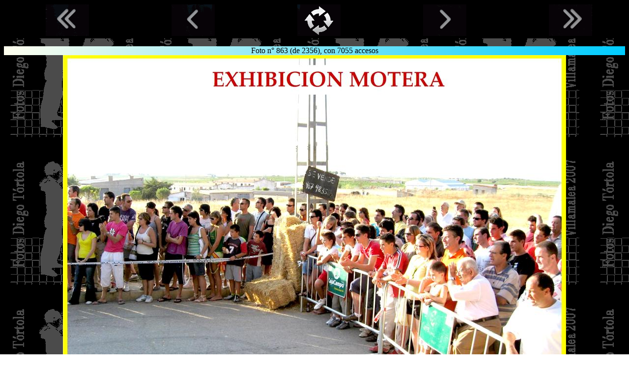

--- FILE ---
content_type: text/html; charset=UTF-8
request_url: https://www.villamalea.eu/Gal_st/ver_navant.php?posicion=863
body_size: 157686
content:
<!DOCTYPE html>
<html lang="es">
<head>
<link rel="icon" href="../img/escudo.ico" />
<meta name="viewport" content="width=device-width, initial-scale=1"/>
<title>Imagen n&#176; 863 de las Villamalea 2007, Fotos Diego Tortola, versi&oacute;n sin javascript</title>
<meta name='Keywords' content='Villamalea, 2007, Autopsia, Fotografia, Album, Gratuito, Albacete, Foto, gratis, tortola, recuerdo, fiestas, festejos, memoria, mirada, nostalgia' />
<meta name='Description' content='Albumes Fotos 2007 de Villamalea y sus fiestas del Santisimo cristo de la Misericordia, Autopsia Fotografica Gratuita de Villamalea sin pagos registros o aduanas en el camino' />
<style>
body{background-image:url('[data-uri]');background-attachment:fixed}
div.c1{text-align:center;color:#fff}
img{border-spacing:0;border:0;border-style:none;padding:0;cursor:pointer}
.c5{background:linear-gradient(90deg,#ffe,#0cf)!important;text-align:center}
.ra1{top:1px;text-align:center}
.rr4{position:fixed;float:left;width:100%;border-spacing:0;border:0;background-color:#000;padding:0}
.rr4 img:hover{opacity:0.65}
.rr2{width:20%;padding-right:0}
.rr6{width:100%;border-spacing:0;border:0;padding:0}
.brClear{clear:both;display:block}
td.rainor{width:30%;text-align:center}
</style>
</head>
<body>
<div>
<div class='ra1'><table class='rr4'><tbody><tr><td class='rr2' title ='Ver Primera Foto (1)'>
<a href='./ver_navant.php?posicion=1'><img src='[data-uri]' width='88' height='64' alt='Ver Primera Foto (1)'/></a></td><td class='rr2' title ='Ver Foto Anterior (862)'>
<a href='./ver_navant.php?posicion=862'><img src='[data-uri]' width='88' height='64' alt='Ver Foto Anterior (862)'/></a></td><td class='rr2' title ='Ver Presentaci&oacute;n desde la foto n&#176; 864'>
<a href='./ver_preant.php?posicion=864'><img src='[data-uri]' width='88' height='64' alt='Ver Presentaci&oacute;n desde la foto n&#176; 864'/></a></td><td class='rr2' title ='Ver Foto Siguiente (864)'>
<a href='./ver_navant.php?posicion=864'><img src='[data-uri]' width='88' height='64' alt='Ver Foto Siguiente (864)'/></a></td><td class='rr2' title ='Ver Ultima Foto (2356)'>
<a href='./ver_navant.php?posicion=2356'><img src='[data-uri]' width='88' height='64' alt='Ver Ultima Foto (2356)'/></a></td></tr></tbody></table><span class='brClear'>&nbsp;</span></div><span class='brClear'>&nbsp;</span><p>&nbsp;</p><div class='c5'>Foto n&#176; 863 (de 2356), con 7055 accesos</div><div class='c1'><img src='[data-uri]' width='1024' height='768' title='Fotos Diego Tortola Descalzo, n&#176; 863, con 7055 accesos' alt='Imagen 863' /></div><div class='c1'><table class='rr6'><tbody><tr><td>
<div class='c1'><a href='./ver_navant.php?posicion=862'><img src='[data-uri]' width='100' height='100' title='Ver Foto 862' alt='Imagen anterior'/></a>&nbsp;<span class='brClear'>Foto 862</span></div></td><td class='rainor'><a href='./ver_navant.php'><img src='[data-uri]' width='84' height='84' title='Ver Foto al Azar' alt='Imagen al azar'/></a></td><td><div class='c1'>&nbsp;<a href='./ver_navant.php?posicion=864'><img src='[data-uri]' width='100' height='100' title='Ver Foto 864' alt='Imagen siguiente'/></a><span class='brClear'>Foto 864</span></div></td></tr></tbody></table></div>
<div class="c1">
<span id="masopinos">&nbsp;</span><span class='brClear'>&nbsp;</span></div></div></body></html>